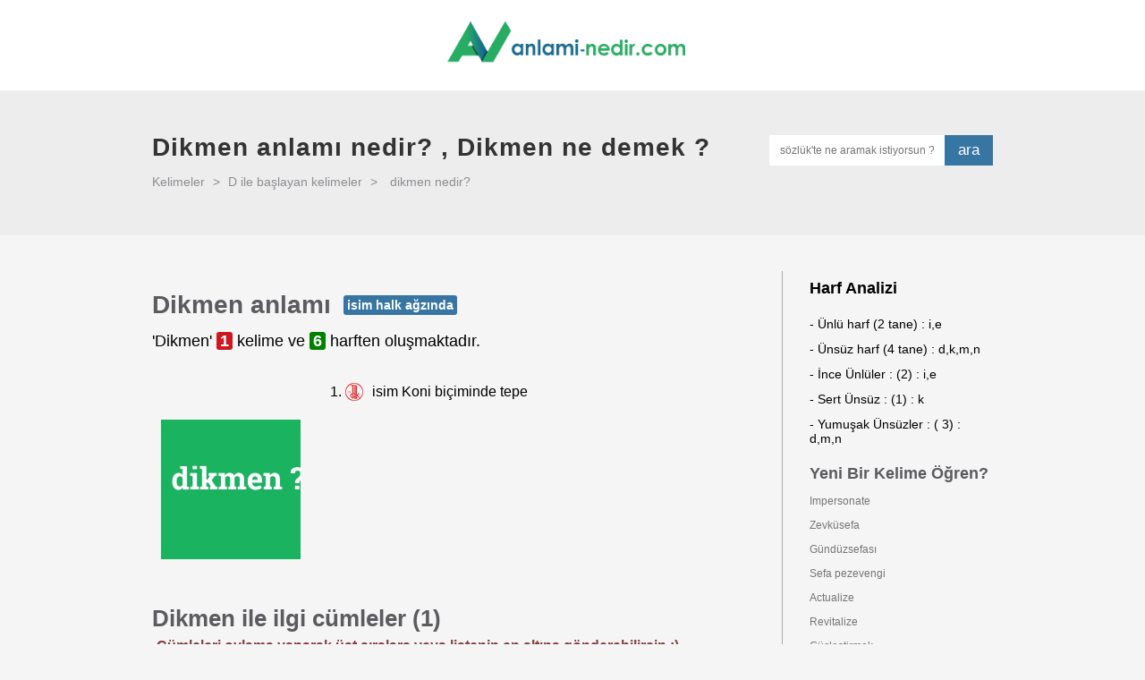

--- FILE ---
content_type: text/html; charset=utf-8
request_url: https://anlami-nedir.com/dikmen
body_size: 5005
content:
<!DOCTYPE html><html lang="tr"> <head> <meta http-equiv="Content-Type" content="text/html; charset=utf-8"/> <meta name="location" content="türkiye, tr, turkey" /> <meta name="language" content="tr-TR" /> <meta name="google" value="notranslate" /> <title>Dikmen ne demek? - anlami-nedir.com</title> <meta name="Copyright" content="Copyright © 2016-2018, anlami-nedir.com" /> <link rel="alternate" type="application/rss+xml" title="nedir , ne demek, anlamı,bu nedir , sözlük" href="https://anlami-nedir.com/sitemap.xml" /> <meta name="viewport" content="width=device-width, initial-scale=1.0, minimum-scale=1.0"/> <meta name="description" content='Dikmen anlamı : isim Koni biçiminde tepe'/> <meta name="keywords" content="dikmen , dikmen nedir ,dikmen ne demek ,dikmen anlamı ,dikmen ile ilgili cümleler "/> <meta name="apple-mobile-web-app-capable" content="yes"/> <meta name="apple-mobile-web-app-status-bar-style" content="black"/> <meta property="fb:app_id" content="GHyjCe3tgtN" /> <meta property="og:site_name" content="Dikmen ne demek? - anlami-nedir.com" /> <meta property="og:type" content="article" /> <meta property="og:url" content="https://anlami-nedir.com/?rq=dikmen" /> <meta property="og:title" content="Dikmen ne demek? - anlami-nedir.com" /> <meta property="og:description" content='dikmen , dikmen nedir ,dikmen ne demek ,dikmen anlamı ,dikmen ile ilgili cümleler ' /> <meta property="og:image" content='https://anlami-nedir.com/resimler/2/dikmen.jpg' /> <meta name="msvalidate.01" content="714EC55E8BE491BBE3B391047C94DBEC" /> <meta name="yandex-verification" content="f8b9cef2bba365b9" /> <meta name="google-site-verification" content="UEdthHe3ppDj9dbaCdlfKKaqrjaDzoBceyK-IsUNl6o" /> <base href="https://anlami-nedir.com/"> <link rel="canonical" href="http://anlami-nedir.com/dikmen"/> <link rel="apple-touch-icon" href="https://anlami-nedir.com/kutuphane/assets/img/logo.png"> <link rel="apple-touch-icon" sizes="57x57" href="https://anlami-nedir.com/kutuphane/assets/img/apple-icon-57x57.png"> <link rel="apple-touch-icon" sizes="60x60" href="https://anlami-nedir.com/kutuphane/assets/img/apple-icon-60x60.png"> <link rel="apple-touch-icon" sizes="72x72" href="https://anlami-nedir.com/kutuphane/assets/img/apple-icon-72x72.png"> <link rel="apple-touch-icon" sizes="76x76" href="https://anlami-nedir.com/kutuphane/assets/img/apple-icon-76x76.png"> <link rel="apple-touch-icon" sizes="114x114" href="https://anlami-nedir.com/kutuphane/assets/img/apple-icon-114x114.png"> <link rel="apple-touch-icon" sizes="120x120" href="https://anlami-nedir.com/kutuphane/assets/img/apple-icon-120x120.png"> <link rel="apple-touch-icon" sizes="144x144" href="https://anlami-nedir.com/kutuphane/assets/img/apple-icon-144x144.png"> <link rel="apple-touch-icon" sizes="152x152" href="https://anlami-nedir.com/kutuphane/assets/img/apple-icon-152x152.png"> <link rel="apple-touch-icon" sizes="180x180" href="https://anlami-nedir.com/kutuphane/assets/img/apple-icon-180x180.png"> <link rel="icon" type="image/png" sizes="192x192" href="https://anlami-nedir.com/kutuphane/assets/img/android-icon-192x192.png"> <link rel="icon" type="image/png" sizes="32x32" href="https://anlami-nedir.com/kutuphane/assets/img/favicon-32x32.png"> <link rel="icon" type="image/png" sizes="96x96" href="https://anlami-nedir.com/kutuphane/assets/img/favicon-96x96.png"> <link rel="icon" type="image/png" sizes="16x16" href="https://anlami-nedir.com/kutuphane/assets/img/favicon-16x16.png"> <!-- <link rel="manifest" href="https://anlami-nedir.com/kutuphane/assets/img/manifest.json"> --> <meta name="msapplication-TileColor" content="#ffffff"> <meta name="msapplication-TileImage" content="https://anlami-nedir.com/kutuphane/assets/img/ms-icon-144x144.png"> <meta name="theme-color" content="#ffffff"> <link rel="preconnect" href="https://anlami-nedir.com"> <meta name="p:domain_verify" content="a9dc47f0ad403a0ef2c6124747151db9"/> <link rel="stylesheet" href="/kutuphane/assets/scss/nedir.css"> </head><body class="preload"> <div class="wrapper"> <header> <div class="container"> <div class="logo"> <a href="/"> <img src="/kutuphane/assets/img/logo.png" alt="anlami-nedir.com, nedir, nedemek"/> </a> </div><!-- /. logo --> <div class="ustMenu"> <a href="https://anlami-nedir.com/sayfa/karaktersayaci">Kelime ve Karakter Sayacı</a> </div> </div><!-- /. container --> </header> <aside><div class="titleWrapper"> <div class="container"> <h1 class="title" style="font-weight: bold;">Dikmen anlamı nedir? , Dikmen ne demek ? <!-- <a aria-label="sesli dikmen kelimesini dinle" class="kelimeSes" data-ses="dikmen" title="dikmen oku" ses="dikmen" href="javascript:void(0);"> <i class="fa fa-volume-up" onclick='responsiveVoice.speak("dikmen","Turkish Female");' aria-hidden="true"></i></a> --> </h1> <div class="searchWrapper"> <form action="javascript:void(0);" > <label > <input id="ara" name="" type="text" placeholder="sözlük'te ne aramak istiyorsun ?" autocomplete="off"/> <button type="submit" aria-label="ara" onclick="window.location.href ='/'+jQuery('#ara').val()">ara</button> </label> </form> <ul class="autoComplete tamamlama"> </ul> </div><!-- /. searchWrapper --> <div class="breadcrubm"> <a href="https://www.anlami-nedir.com/kategori/" title="Tüm Kelimeler"> Kelimeler</a> <span>></span> <a href="https://www.anlami-nedir.com/kategori/D" title="D ile başlayan kelimeler" >D ile başlayan kelimeler</a> <span>></span> <span >dikmen nedir?</span> </div><!-- /. breadcrubm --> </div><!-- /. container --> </div><!-- /. titleWrapper --> <div class="container" style="padding-top:40px;"> <div class="meaningWrapper" style="border-right: 1px solid rgba(0,0,0,.3)"> <div style="width:728px; margin:0px auto; padding:0 0 20px 0;"> </div> <div class="wordTitle"> <span class="title" style="font-weight: bold;"> <h2 style="font-size:28px; line-height:1.3; font-weight:bold;"><div id="kelime" style="display:inline-block;">Dikmen</div> anlamı <span class="vurgu">isim halk ağzında</span> </span> </h2> <p style='line-height:1.4; font-size:18px; color:#000; font-weight:normal; display:block; margin:10px 0 0 0 ;'>'Dikmen' <strong style='font-weight:bold; background:#cd1821; border-radius:3px; color: #fff; padding: 0 4px; font-size:18px;'>1</strong> kelime ve <strong style='font-weight:bold; background:green; border-radius:3px; color: #fff; padding: 0 4px; font-size:18px;'>6</strong> harften oluşmaktadır. </p> </div><!-- /. wordTitle --> <div class="imgWrapper" style="position:Relative;"> <img alt="dikmen foto galeri" class="lazyload" data-src="/resimler/2/dikmen.jpg&w=250" alt="dikmen" class=""/> </div><!-- /. imgWrapper --> <style> .ornekCumleWrapper{position:relative; padding-left:80px; min-height:150px;display:table; border-top:1px solid #a7adb3;} .ornekCumleWrapper:first-child{ border-top:0px solid #a7adb3;} body .ornekCumleWrapper p {display:table-cell; text-indent:0; vertical-align: middle;} .oylama{position:Absolute; left:0; width:60px; transform:translateY(-50%); top:50%; } .oylama button{ background:Transparent; border:0; display:block; padding:0; color:#bbc0c4 ; text-align:center; width:100%; position:relative;} .oylama button svg{stroke-width: 0; stroke: currentColor; fill: currentColor; color:#bbc0c4 ; width: 36px; height: 36px; margin: 0 auto; display: block; } .oylama button.pozitifoyla:hover svg{ color:#74b72b; } .oylama button.negatifoyla:hover svg{ color:#e73c3c; } .oylama >span{display:block; font-size:28px; margin:-4px 0; width:100%; text-align:center; color:#6a737c; padding-right:0;} </style> <div class="meaning"> <ul> <li style=" color:#000; font-size:16px;" class="an tdk" alt="tdk"> <img class="lazyload" data-src="/kutuphane/assets/img/tdk.png" alt="nedir"/> isim Koni biçiminde tepe </li> </ul> </div><!-- /. meaning --> <div class="clearfix" ></div> <div class="wordTitle" style="margin-top:30px; padding-top:20px;"> <span class="title"> <h3 style='font-weight:bold; font-size:26px; line-height:1.3;'>Dikmen ile ilgi cümleler (1) </h3> </span> <p style='display:block; color:#824040; font-weight:bold; padding:5px;'>Cümleleri oylama yaparak üst sıralara veya listenin en altına gönderebilirsin :).</p> </div><!-- /. wordTitle --> <style> .ilgiliCumleler{ padding-left:20px;} .ilgiliCumleler p {display:list-item; font-size:16px; line-height:1.4; color:#000; padding:10px 0; text-indent:20px;} .cumleEkleButon{font-size:24px; margin:20px auto; display:block; background:#67c718; color:#000; font-weight:bold; padding:10px 30px; border:1px solid #5ccc01; border-radius:4px;} .cumleEkleButon:hover{ background:#4e8e1a;} .cumleUyari{color: #856404; line-height:2; display:block; background-color: #fff3cd; border:2px solid #ead48e; position: relative; padding: .75rem 1.25rem; margin-bottom: 1rem; border-radius: .25rem; } .fotogaleri{ position: absolute; bottom: 20px; left: 10px; background-color: #fff; padding: 5px 8px; font-weight: 400; color: #393939; border-right: 10px solid #1AB360;} .fotogaleri:hover { background-color: #1AB360; color: #fff; } </style> <div class="ilgiliCumleler"> <div id='ornekCumleler' data-sayi='2'><div class="ornekCumleWrapper" data-id="310972"> <span class="oylama"> <button class="pozitifoyla" aria-label="pozitifoyla"> <svg aria-hidden="true" class="svg-icon m0 iconArrowUpLg" width="36" height="36" viewBox="0 0 36 36"><path d="M2 26h32L18 10 2 26z"></path></svg> </button> <span>0</span> <button class="negatifoyla" aria-label="negatifoyla"> <svg aria-hidden="true" class="svg-icon m0 iconArrowDownLg" width="36" height="36" viewBox="0 0 36 36"><path d="M2 10h32L18 26 2 10z"></path></svg> </button> </span><p>Davetli sayısı sabah binleri aşmış,
bahçeye sığmamış, <strong> Dikmene</strong> yayılmıştı. Şu Çılgın Türkler </p></div></div> <div class="cumleBulunamadi"> <span class="cumleUyari"> "dikmen" ile ilgili yukarıdaki cümleleri beğenmedin mi? o zaman yeni cümle görmek için aşağıdaki <strong style="font-weight:bold; color:black;">"Cüme Ekle"</strong> butonuna basarak şansını deneyebilirsin. </span> <button data-id="115627" class="cumleEkleButon" style=""> Cümle Ekle </button> </div> </div> <div class="share" style="margin-top:80px;"> <a class="linkedin" onclick="return window.prompt('Bu sayfanın adresi:',document.location);return false;" href="javascript:void">Paylaş</a> <a class="whatsapp" onclick="window.open('whatsapp://send?text='+encodeURIComponent(document.location)+' - '+encodeURIComponent(document.title), 'share1conwh', '');" href="javascript:void">Paylaş</a> <a class="google" onclick="window.open('https://plus.google.com/share?t='+encodeURIComponent(document.title)+'&summary='+encodeURIComponent('Bilgi ara - bilgiara.com')+'&url='+encodeURIComponent(document.location), 'share1congp', 'toolbar=0,status=0,width=550,height=500');" href="javascript:void">Paylaş</a> <a class="twitter" onclick="window.open('https://twitter.com/intent/tweet?text='+encodeURIComponent(document.location)+' - '+encodeURIComponent(document.title)+'', 'share1contw', 'toolbar=0,status=0,width=550,height=500');" href="javascript:void">Paylaş</a> <a class="facebook"onclick="window.open('https://www.facebook.com/sharer.php?s=100&p[title]='+encodeURIComponent(document.title)+'&p[summary]='+encodeURIComponent('Bilgi ara - bilgiara.com')+'&p[url]='+encodeURIComponent(document.location), 'share1confb', 'toolbar=0,status=0,width=550,height=500');" href="javascript:void">Paylaş</a> </div><!-- /. share --> <hr> </div><!-- /. meaningWrapper --> <div class="learn" > <h4 style='font-weight:bold; display:block; font-size:18px; margin:10px 0 0 0 ;'> Harf Analizi </h4><ol class='ozelListe'><li>- Ünlü harf (2 tane) : i,e</li><li>- Ünsüz harf (4 tane) : d,k,m,n</li><li>- İnce Ünlüler : (2) : i,e</li><li>- Sert Ünsüz : (1) : k</li><li>- Yumuşak Ünsüzler : ( 3) : d,m,n</li></ol> <h4 class="title" style="font-weight:bold; display:block; font-size:18px;">Yeni Bir Kelime Öğren?</h4> <ul> <li> <a href="/en-tr/impersonate" title="impersonate nedir,impersonate ne demek" > Impersonate </a> </li> <li> <a href="/zevkusefa" title="zevküsefa nedir,zevküsefa ne demek" > Zevküsefa </a> </li> <li> <a href="/gunduzsefasi" title="gündüzsefası nedir,gündüzsefası ne demek" > Gündüzsefası </a> </li> <li> <a href="/sefa-pezevengi" title="sefa pezevengi nedir,sefa pezevengi ne demek" > Sefa pezevengi </a> </li> <li> <a href="/en-tr/actualize" title="actualize nedir,actualize ne demek" > Actualize </a> </li> <li> <a href="/en-tr/revitalize" title="revitalize nedir,revitalize ne demek" > Revitalize </a> </li> <li> <a href="/guclestirmek" title="güçleştirmek nedir,güçleştirmek ne demek" > Güçleştirmek </a> </li> <li> <a href="/en-tr/come-down" title="come down nedir,come down ne demek" > Come down </a> </li> <li> <a href="/en-tr/to-get-off" title="to get off nedir,to get off ne demek" > To get off </a> </li> <li> <a href="/en-tr/ensoul-insoul" title="ensoul , insoul nedir,ensoul , insoul ne demek" > Ensoul , insoul </a> </li> </ul> </div><!-- /. learn --> </div><!-- /. container --> <!-- <script async type="text/javascript" src="/kutuphane/assets/js/responsivevoice.js"></script> --><style>.meaning ul li iframe{width:100% !important;}
.ozelListe{ padding: 0;}
.learn ul li a{padding-left:0 !important;}
.ozelListe li{ display:block; padding:6px 0; font-size:14px;}</style> </aside> <div class="footerClone"></div> </div><!-- /. wrapper --> <footer> <div class="container"> <div class="footer"> <div class="text"> <p> <a href="http://anlami-nedir.com" title="nedir, nedemek">anlami-nedir.com</a>'u Türkçe dil araçları sunan bir sözlüktür, yakın zamanda sadece anlamlar değil türkçe ingilizce sözlük, akademik aramalar ve birçok edebi araç ile karşınıza çıkacaktır. </p> <p> anlami-nedir.com içeriklerini öncelikle <a rel="noopener" href="http://www.tdk.gov.tr" title="Türk Dil Kurumu" target="_blank">TDK</a>'dan sonra ise editörlerin kontrolünden geçirerek sizlere sunmaktadır, eğer bir hatalı kısım gördüyseniz lütfen <a href="/iletisim">iletişim</a>'e geçiniz </p> <p> Sizde Türkçemize katkıda bulunmak ve bilinmiyenleri aktarmak isterseniz editör olup paylaşımlarda bulunabilirsiniz. <br><br> Yunus Emre : "Biriktirdiğin değil, paylaştığın senindir" </p> </div><!-- /. text --> <div class="social"> <h4 class="title">Takip edin</h4> <a target="_blank" rel="noopener" aria-label="Facebook" href="//www.facebook.com/Nedir-1732197493670777/"><i class="fa fa-facebook" aria-hidden="true"></i></a> <a class="twitter" rel="noopener" aria-label="Twitter" href="//twitter.com/bunedemek1" target="_blank"><i class="fa fa-twitter" aria-hidden="true"></i></a> <a class="whatsapp" rel="noopener" aria-label="Android Uygulama" href="https://play.google.com/store/apps/details?id=com.anlaminedir" target="_blank"><i class="fa fa-android" aria-hidden="true"></i></a> </div><!-- /. social --> </div><!-- /. footer --> </div><!-- /. container --> <div class="links"> <div class="container"> <a href="/sitemap.xml" title="Sitemap">Sitemap</a> <a href="/yasalkonular" >Yasal Konular</a> <a href="/iletisim">İletişim</a> <a href="/hakkinda">Hakkında</a> <a href="/kategori/">İndeksler</a> <a href="/sonekleneler" target="_blank">Son Eklenenler</a> <a href="/karaktersayaci" target="_blank">Kelime Sayacı</a> </div><!-- /. container --> </div><!-- /. links --> </footer> </body></html><script async type="text/javascript" >var asset = document.createElement( "script" );
asset.setAttribute("src", "/kutuphane/assets/js/app.js");
document.getElementsByTagName('html')[0].appendChild(asset);
var asset2 = document.createElement( "script" );
//document.getElementsByTagName('html')[0].appendChild(asset2); </script><script async src="/kutuphane/assets/js/lazysizes.min.js"></script><!-- Google tag (gtag.js) --><script async src="https://www.googletagmanager.com/gtag/js?id=UA-27303516-15"></script><script> window.dataLayer = window.dataLayer || []; function gtag(){dataLayer.push(arguments);} gtag('js', new Date()); gtag('config', 'UA-27303516-15');</script>